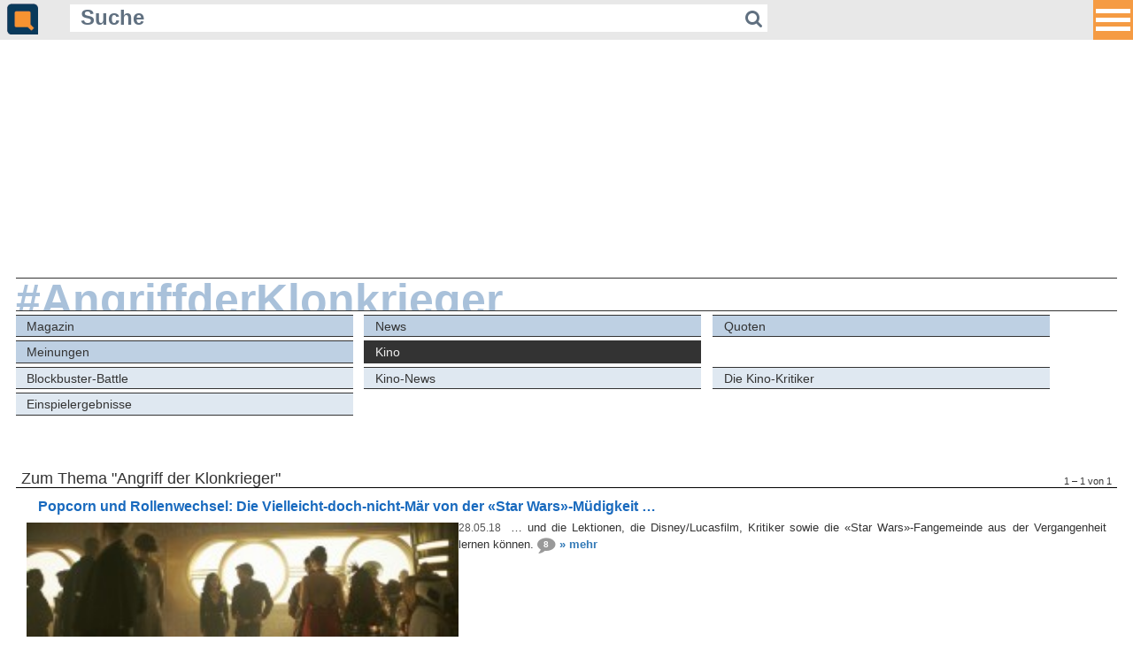

--- FILE ---
content_type: text/html; charset=ISO-8859-1
request_url: https://m.quotenmeter.de/?tag=Angriff+der+Klonkrieger&cat=108
body_size: 4133
content:
<!DOCTYPE HTML PUBLIC "-//W3C//DTD HTML 4.01//EN" "http://www.w3.org/TR/html4/strict.dtd">
<html xmlns="http://www.w3.org/1999/xhtml">
<head>
	<meta name="viewport" content="width=420" />
    <meta content="480" name="MobileOptimized">
	<meta http-equiv="Content-Type" content="text/html; charset=ISO-8859-1" />
	<meta charset="ISO-8859-1" />
	<meta name="robots" content="follow,index" />
	<meta name="revisit-after" content="1 days" />
	<meta http-equiv="pragma" content="no-cache" />
	<meta http-equiv="cache-control" content="no-cache" />
	<meta name="copyright" content="Quotenmeter GmbH, Würzburg, Germany" />
	<meta name="twitter:card" content="summary" />
	<meta name="twitter:site" content="@quotenmeter" />
	<meta property="og:site_name" content="Quotenmeter" />
	<meta property="fb:pages" content="283355240920" />
	<meta property="fb:app_id" content="308965042792945" />
	<title>Quotenmeter.de  &ndash; Mobile</title>

<link rel="shortcut icon" href="/favicon_2018.png" type="image/png" />
<link rel="icon" href="/favicon_2018.png" type="image/png" />

<link rel="alternate" type="application/rss+xml" title="Quotenmeter.de" href="https://www.quotenmeter.de/xml/all.rss" /> 
<link rel="alternate" type="application/rss+xml" title="Quotenmeter.de Nachrichten" href="https://www.quotenmeter.de/xml/nachrichten.rss" /> 
<link rel="alternate" type="application/rss+xml" title="Quotenmeter.de Einschaltquoten" href="https://www.quotenmeter.de/xml/quoten.rss" /> 
<link rel="alternate" type="application/rss+xml" title="Quotenmeter.de Magazin" href="https://www.quotenmeter.de/xml/magazin.rss" /> 
<link rel="alternate" type="application/rss+xml" title="Quotenmeter.de US-News" href="https://www.quotenmeter.de/xml/usnews.rss" /> 
<link rel="alternate" type="application/rss+xml" title="Quotenmeter.de Meinungen" href="https://www.quotenmeter.de/xml/meinungen.rss" /> 
<link rel="alternate" type="application/rss+xml" title="Quotenmeter.de Kino" href="https://www.quotenmeter.de/xml/kino.rss" /> 

<link rel="stylesheet" href="https://www.quotenmeter.de/cms/mobil/css/main.css?id=16">
<link rel="stylesheet" href="https://www.quotenmeter.de/cms/mobil/css/font-awesome-4.5.0/css/font-awesome.min.css" />
<link rel="stylesheet" href="https://www.quotenmeter.de/cms/mobil/css/fontawesome-free-6.5.1-web/css/brands.css" />


<script>var uuSymplr,allCookiesSymplr=document.cookie.split(";").map((e=>e.split("="))).reduce(((e,[i,o])=>({...e,[i.trim()]:decodeURIComponent(o)})),{});function createCookieSymplr(e,i){var o=e;if(void 0===(uuSymplr=allCookiesSymplr.uniqueUser)){let e=(Date.now()+window.navigator.userAgent+websiteSymplr).toString();uuSymplr=sha256(e),document.cookie='uniqueUser=${uuSymplr};max-age=31536000;path=/;SameSite=Strict; Secure'}if(o){var u=allCookiesSymplr.uniqueUserLi;void 0===u&&(u=sha256(i),document.cookie='uniqueUserLi=${u};max-age=31536000;path=/;SameSite=Strict; Secure'),uuSymplr=u}else document.cookie="uniqueUserLi=; max-age=0"}</script>
<script>
var dataLayer = [];
dataLayer.push({'catid': '0'});
dataLayer.push({'catid_level_1': ''});
dataLayer.push({'catid_level_2': ''});
dataLayer.push({'zoom': '0'});
dataLayer.push({'sitekey': '1611570462' });
dataLayer.push({'content': '' });
</script>
<script defer src="https://cdns.symplr.de/quotenmeter.de/quotenmeter.js"></script>


<script type='text/javascript'>window.jQuery || document.write('<script src=\"https://www.quotenmeter.de/cms/mobil/javascript/jquery.js\"><'+'/script>');</script>
<script type="text/javascript" src="https://www.quotenmeter.de/cms/mobil/javascript/voting.js"></script>
<script type="text/javascript" src="https://www.quotenmeter.de/cms/mobil/javascript/newslike.js"></script>

 <link rel='stylesheet' href='https://www.quotenmeter.de/cms/mobil/css/bootstrap.min.css'>
<script src='https://www.quotenmeter.de/cms/mobil/javascript/bootstrap.min.js'></script>
<style>
/* Header */

* {outline:none;}

.site-header {
width: 100%;
height: 2.8em;
text-align: center;
    background-color: #e8e8e8;
}


.navbar {
margin: 0;
background: #f00;
border: none;
width: 0;
height: 0;
position: fixed;
right: 0;
top: 0;
left: unset;
padding: 0;
}

.navbar button.button {
width: 2.8em;
height: 2.8em;
background-color: rgba(247, 147, 49, 0.9);
border: 0;
overflow: hidden;
margin: 0;
padding: 0 0.2em;
position:fixed;
right:0;
z-index:100;
outline: none !important;
}

ul.navbar-nav {
margin-top: 2.8em;
}

.navbar-nav > li {
float: none;
text-align: right;
padding: 0 0.5em;
height: auto;
}

.navbar-nav > li > a {
    padding: 0;
    color: #093a5b !important;
    font-size: 1.2em !important;
    line-height: normal;
	padding: 0.85em 3em 0.85em 1em;
}

.navbar-nav > li > a:hover {
    background: none;
}

.navbar-toggle {
    margin-top: 28px;
    margin-bottom: 28px;
	display:block;
}

.icon-bar, .icon-bar-always {
background: #fff;
width: 2.4em;
height: 0.33em;
display: block;
margin: 0.3em 0;
}
</style>



</head>

<body style="font-size:16px;">


        <header class='site-header'>
        
<nav class='navbar navbar-default navbar-fixed-top container-fluid' style='background-color:transparent;border:none;'>

    <div class='collapse' id='left' style='z-index: 100;max-height:100%; overflow:auto;
    background-color: rgba(232, 232, 232, 0.98);
    position: fixed;
    width: 100%;
    right: 0px;
    top: 0px;
    padding: 0px;'>

 	<div style='height:2.8em;padding-left: 0.5em; text-align:left;width: 100%;z-index:100; position:fixed;
height: 2.8em;
text-align: left;
    background-color: #e8e8e8;
' >
		<a href='https://m.quotenmeter.de'><img src='https://www.quotenmeter.de/cms/grafik/cms3/logo_icon_2018.png' border='0' style='height:2.2em;  margin-top:0.25em;'></a>
		


			<form action='/' method='get' id='suchform' style='display: inline-block;
    width: 70%;
    margin-left: 2em;
    margin-bottom: 0.2em;
    vertical-align: bottom;'>
				<input onfocus="if (this.value=='Suche') this.value=''; /*this.style.width='10em';*/" name='qry' value='Suche' class='qm-input' type='text' style=' width: 85%;
    background-color: rgba(255,255,255,1);
    border: none;
    color: #607080;
    font-size: 1.5em;
    margin: 0;
    padding: 0 0.5em;
    display: inline-block;
    font-weight: bold;
    line-height: 1.3em;
	height: 1.3em;
    float: left;'>
				<button type='submit' style='    height: inherit;
    padding: 0 0.3em;
    text-align: center;
    border: none;
    background-color: rgba(255,255,255,1);
    color: #607080;
    line-height: 1.5em;
    float: left;
	height: 1.5em;
    font-size: 1.3em;'><i class='fa fa-search'></i></button>
			</form>

		
	</div>



      <ul class='nav navbar-nav navbar-right'>

<li><a href='https://m.quotenmeter.de/mc/4/magazin'>Magazin</a></li>
<li><a href='https://m.quotenmeter.de/mc/14/news'>News</a></li>
<li><a href='https://m.quotenmeter.de/mc/21/quoten'>Quoten</a></li>
<li><a href='https://m.quotenmeter.de/mc/29/meinungen'>Meinungen</a></li>
<li><a href='https://m.quotenmeter.de/mc/108/kino'>Kino</a></li>

			<li style='border-top:2px solid rgba(255, 255,255,0.25);'><a href='https://www.qtalk.de'>Qtalk-Forum</a></li>
                        </ul>
                    </div>
 
          <div class='pull-right'>
            <button type='button' class='navbar-toggle-always collapsed button' data-toggle='collapse' data-target='#left' aria-expanded='false' aria-controls='navbar'>
              <span class='icon-bar-always'></span>
              <span class='icon-bar-always'></span>
              <span class='icon-bar-always'></span>
            </button>
          </div>
            </nav>



	<div style='height:2.8em;padding-left: 0.5em; text-align:left;' >
		<a href='https://m.quotenmeter.de'><img src='https://www.quotenmeter.de/cms/grafik/cms3/logo_icon_2018.png' border='0' style='height:2.2em;  margin-top:0.25em;'></a>
		


			<form action='/' method='get' id='suchform' style='display: inline-block;
    width: 70%;
    margin-left: 2em;
    margin-bottom: 0.2em;
    vertical-align: bottom;'>
				<input onfocus="if (this.value=='Suche') this.value=''; /*this.style.width='10em';*/" name='qry' value='Suche' class='qm-input' type='text' style=' width: 85%;
    background-color: rgba(255,255,255,1);
    border: none;
    color: #607080;
    font-size: 1.5em;
    margin: 0;
    padding: 0 0.5em;
    display: inline-block;
    font-weight: bold;
    line-height: 1.3em;
	height: 1.3em;
    float: left;'>
				<button type='submit' style='    height: inherit;
    padding: 0 0.3em;
    text-align: center;
    border: none;
    background-color: rgba(255,255,255,1);
    color: #607080;
    line-height: 1.5em;
    float: left;
	height: 1.5em;
    font-size: 1.3em;'><i class='fa fa-search'></i></button>
			</form>

		
	</div>
       
        </header>

<div id="quotenmeter.de_bb_1"></div>

<div style="margin:0 5px;">

<a href='?tag=Angriff+der+Klonkrieger'><div class='qm-cat-title'><span>#AngriffderKlonkrieger</span></div></a>
<div class='qm-cat-navtag l1'>
<a href='?tag=Angriff+der+Klonkrieger&cat=4' class='' >Magazin</a>
<a href='?tag=Angriff+der+Klonkrieger&cat=14' class='' >News</a>
<a href='?tag=Angriff+der+Klonkrieger&cat=21' class='' >Quoten</a>
<a href='?tag=Angriff+der+Klonkrieger&cat=29' class='' >Meinungen</a>
<a href='?tag=Angriff+der+Klonkrieger&cat=' class=' r  active ' >Kino</a>
</div><div style='clear:both;'></div>
<div class='qm-cat-navtag l2'>
<a href='?tag=Angriff+der+Klonkrieger&cat=140' class='' >Blockbuster-Battle</a>
<a href='?tag=Angriff+der+Klonkrieger&cat=90' class='' >Kino-News</a>
<a href='?tag=Angriff+der+Klonkrieger&cat=91' class='' >Die Kino-Kritiker</a>
<a href='?tag=Angriff+der+Klonkrieger&cat=93' class='' >Einspielergebnisse</a>
</div><div style='clear:both;'></div>
<a class='qm-cat'><h1>Zum Thema "Angriff der Klonkrieger" <span>1 &ndash; 1 von 1</span></h1></a>
<div class='qm-item'>
<a href='https://m.quotenmeter.de/mn/101258/popcorn-und-rollenwechsel-die-vielleicht-doch-nicht-maer-von-der-star-wars-muedigkeit'><h3>Popcorn und Rollenwechsel: Die Vielleicht-doch-nicht-Mär von der «Star Wars»-Müdigkeit … </h3></a>
<a href='https://m.quotenmeter.de/mn/101258/popcorn-und-rollenwechsel-die-vielleicht-doch-nicht-maer-von-der-star-wars-muedigkeit'><img src='https://www.qmde.net/www.quotenmeter.de/pics/waltdisney/features/solo/solo_ox3__W259xh0.jpg'/></a>
<div>
<p><span>28.05.18</span> … und die Lektionen, die Disney/Lucasfilm, Kritiker sowie die «Star Wars»-Fangemeinde aus der Vergangenheit lernen können.  <a href="https://m.quotenmeter.de/mn/101258/popcorn-und-rollenwechsel-die-vielleicht-doch-nicht-maer-von-der-star-wars-muedigkeit#comments" title="8 Kommentare zum Artikel"><span class="fa-stack" style="color:#999;font-size:80%;"><i class="fa fa-comment fa-stack-2x"></i><strong class="fa-stack-1x fa-stack-text fa-inverse">8</strong></span></a> <a href='https://m.quotenmeter.de/mn/101258/popcorn-und-rollenwechsel-die-vielleicht-doch-nicht-maer-von-der-star-wars-muedigkeit' style=''>&raquo;&nbsp;mehr</a></p>
</div>
</div>
<div style='margin: 20px 1% 35px; height:1.2em;'>
</div>
<a href='https://www.qtalk.de/' target='_blank' style='width: 300px;margin: 3em auto 0;display: block;'><img src='https://www.quotenmeter.de/cms/grafik/qtalk_300x100.gif' style='width:300px;' /></a>
<br clear="all">
</div>
<div style="background-color:#eee;margin: 50px 0 0; padding: 5px; border-color:#333; border-style:solid; border-width:1px 0;">
	<form action="/" method="get" style="padding:0; margin:0;text-align: center;">
		<input type="text" name="qry" value="" style="background-color:#F9F9F9; border:1px solid #999999; color:#000000; font-size:1em; width:50%; margin:0 1em 0 0.5em;" />
		<input type="submit" value="Suchen" class="submit" />
	</form>
</div>
<div style="color:#ddd; background-color:#2864A2;margin: 0; padding: 5px 5px 20px;">
<a href="https://www.qtalk.de" style="color:#eee;font-size:0.7em;">Qtalk-Forum</a>
<a href="https://www.quotenmeter.de/cms/?p1=&p2=&p3=&qry=&mobile=off" style="float:right; color:#eee; font-size:1em;">&raquo; zur Desktop-Version</a>
<br>
<br>
<a href="?p1=c&p2=98&p3=" style="color:#eee;font-size:0.7em;">Impressum</a>
&nbsp;|&nbsp;
<a href="?p1=c&p2=99&p3=" style="color:#eee;font-size:0.7em;">Datenschutz und Nutzungshinweis</a>
&nbsp;|&nbsp;
<a onclick="window._sp_.gdpr.loadPrivacyManagerModal(377425)" style="color:#eee;font-size:0.7em;">Cookie-Einstellungen</a>
&nbsp;|&nbsp;
<a href="https://www.quotenmeter.info/lists/?p=subscribe&id=1" style="color:#eee;font-size:0.7em;">Newsletter</a>

<!-- analytics-->
<script type="text/javascript">

  var _gaq = _gaq || [];
  _gaq.push(['_setAccount', 'UA-2535795-1']);
  _gaq.push(['_setDomainName', 'quotenmeter.de']);
  _gaq.push(['_gat._anonymizeIp']);
  _gaq.push(['_trackPageview']);

  (function() {
    var ga = document.createElement('script'); ga.type = 'text/javascript'; ga.async = true;
    ga.src = ('https:' == document.location.protocol ? 'https://ssl' : 'http://www') + '.google-analytics.com/ga.js';
    var s = document.getElementsByTagName('script')[0]; s.parentNode.insertBefore(ga, s);
  })();

</script>
</div>


</body>
</html>
<!--  0.029021978378296 sec --><!--  sql-cache   all:157   found:153   miss:4 -->